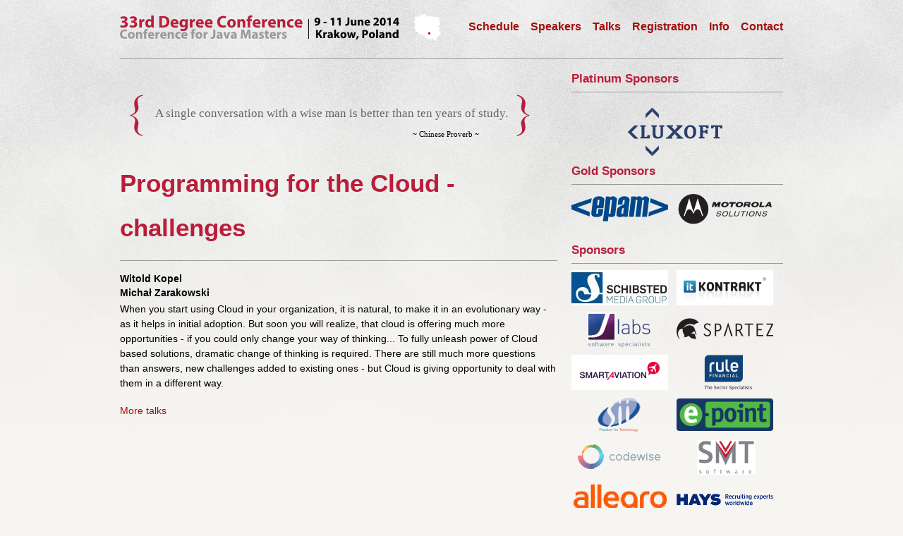

--- FILE ---
content_type: text/html; charset=UTF-8
request_url: http://2014.33degree.pl/talk/show/109
body_size: 18804
content:

<!DOCTYPE html PUBLIC "-//W3C//DTD XHTML 1.0 Transitional//EN"
        "http://www.w3.org/TR/xhtml1/DTD/xhtml1-transitional.dtd">
<html xmlns="http://www.w3.org/1999/xhtml">
<head>
    <title>33rd Degree - Conference for Java Masters - Programming for the Cloud - challenges</title>
    <meta http-equiv="Content-Type" content="text/html; charset=utf-8"/>
    <meta name="description" content="Why to attend,Top quality Rock Stars speakers,No Call For Papers. Only great talks. Whole 3 days packed with Java technology. Separate rooms for UnConference. BOF sessions at the evenings ends allows more informal discussions. 3 hours long workshops included in price"/>
    <meta name="keywords" content="33rd Degree, 33 Degree, Java Conference, Java Conference Poland, Krakow, dWorld"/>
    <link rel="stylesheet" type="text/css" media="screen, projection"
          href="../../css/reset.css"/>
    <link rel="stylesheet" type="text/css" media="screen, projection"
          href="../../css/grids.css"/>
    <link rel="stylesheet" type="text/css" media="screen, projection"
          href="../../css/style.css"/>
    <link rel="stylesheet" type="text/css" media="screen, projection"
          href="../../css/typography.css"/>
    <!--[if IE 8]>
    <link rel="stylesheet" media="screen" href="/css/ie8.css" /><![endif]-->
    <!--[if IE 7]>
    <link rel="stylesheet" media="screen" href="/css/ie7.css" /><![endif]-->
    <!--[if IE 6]>
    <link rel="stylesheet" media="screen" href="/css/ie6.css" /><![endif]-->
    <link rel="shortcut icon" href="../../images/favicon.ico" type="image/x-icon"/>
    <script type="text/javascript" src="../../js/jquery-1.2.3.js"></script>
    <script type="text/javascript" src="../../js/jquery.equalheights.js"></script>
    <script type="text/javascript" src="../../js/jquery.cycle.all.js"></script>
    <script type="text/javascript" src="../../js/scripts.js"></script>
    <meta name="viewport" content="initial-scale=1.0, user-scalable=no"/>
    <script type="text/javascript" src="http://maps.google.com/maps/api/js?sensor=false"></script>
    <script type="text/javascript">
        function initialize() {
            var latlng = new google.maps.LatLng(50.088809, 19.984375);
            var settings = {
                zoom: 15,
                center: latlng,
                mapTypeControl: true,
                mapTypeControlOptions: {style: google.maps.MapTypeControlStyle.DROPDOWN_MENU},
                navigationControl: true,
                navigationControlOptions: {style: google.maps.NavigationControlStyle.SMALL},
                mapTypeId: google.maps.MapTypeId.ROADMAP};
            var map = new google.maps.Map(document.getElementById("map_canvas"), settings);
            var parkingImage = new google.maps.MarkerImage('/images/map/parking.png',
                    new google.maps.Size(150, 70),
                    new google.maps.Point(0, 0),
                    new google.maps.Point(50, 50)
            );

            var parkingShadow = new google.maps.MarkerImage('/images/map/parking_shadow.png',
                    new google.maps.Size(70, 50),
                    new google.maps.Point(0, 0),
                    new google.maps.Point(60, 50)
            );

            var parkingPos = new google.maps.LatLng(50.088809, 19.984375);

            var parkingMarker = new google.maps.Marker({
                position: parkingPos,
                map: map,
                icon: parkingImage,
                shadow: parkingShadow,
                title: "Parking Lot",
                zIndex: 1
            });

            google.maps.event.addListener(companyMarker, 'click', function () {
                infowindow.open(map, companyMarker);
            });
        }
    </script>
    
    <meta http-equiv="Content-Type" content="text/html; charset=UTF-8"/>
    <meta name="layout" content="main"/>
    
    

</head>

<body onload="initialize()">
<div id="wrap" class="container_12">
    <div id="header" class="grid_12">
        <div id="logo"><a href="../../index.html"></a></div>

        <div id="facebook-likebox">
            <iframe src="http://www.facebook.com/plugins/like.php?href=http%3A%2F%2Fwww.facebook.com%2Fpages%2F33rd-Degree%2F183979988288000&amp;layout=box_count&amp;show_faces=false&amp;width=450&amp;action=like&amp;colorscheme=light&amp;height=65"
                    scrolling="no" frameborder="0" style="border:none; overflow:hidden; width:450px; height:65px;"
                    allowtransparency="true"></iframe>
        </div>

        <div id="nav">
            <ul>
                <li><a href="../../main/schedule">Schedule</a></li>
                <li><a href="../../speaker/list">Speakers</a></li>
                <li><a href="../list">Talks</a></li>
                <li><a href="../../main/register">Registration</a></li>
                <li><a href="../../main/info">Info</a></li>
                <li><a href="../../main/contact">Contact</a></li>
            </ul>
        </div>
    </div>

    

    <div id="content" class="grid_12">
        <div id="main-content" class="grid_8 alpha not-main">
            
<div id="quote">
    <div>A single conversation with a wise man is better than ten years of study.<br/>
        <span>~ Chinese Proverb ~</span></div>
</div>

<h1>Programming for the Cloud - challenges</h1>





<a href="../../speaker/show/83"><h4>Witold Kopel</h4></a>

    <a href="../../speaker/show/84"><h4>Michał Zarakowski</h4></a>




<p>When you start using Cloud in your organization, it is natural, to make it in an evolutionary way - as it helps in initial adoption. But soon you will realize, that cloud is offering much more opportunities - if you could only change your way of thinking... To fully unleash power of Cloud based solutions, dramatic change of thinking is required. There are still much more questions than answers, new challenges added to existing ones - but Cloud is giving opportunity to deal with them in a different way.</p>


<a href="../list" class="list">More talks</a>



        </div>

        <div id="sidebar" class="grid_4 omega">
            <div id="sponsors">
                <div id="mainSponsor">
                    <h2 class="header">Platinum Sponsors</h2>
                    
                        <a href="http://www.luxoft.com/"><image width="205"
                                                        height="74"
                                                        alt="Luxoft"
                                                        src="/images/partners/luxoft.png"/>
                        </a>
                    

                </div>

                <div id="premiumsponsor">
                    <h2 class="header">Gold Sponsors</h2>
                    <ul class="six-row box-list">
                        
                            <li><a href="http://epam.com"><image
                                    src="/images/partners/epam.png" width="137"
                                    height="50" alt="EPAM"/></a></li>
                        
                            <li><a href="http://www.motorolasolutions.com/"><image
                                    src="/images/partners/motorola.png" width="137"
                                    height="50" alt="Motorola"/></a></li>
                        
                    </ul>
                </div>

                <div id="sponsor">
                    <h2 class="header">Sponsors</h2>
                    <ul class="six-row box-list">
                        
                            <li><a href="../../sponsor/show/10"><image
                                    src="/images/partners/Schibsted.jpg" width="137"
                                    height="50" alt="Schibsted"/></a></li>
                        
                            <li><a href="http://www.itkontrakt.pl/"><image
                                    src="/images/partners/itkontrakt.png" width="137"
                                    height="50" alt="IT Kontrakt"/></a></li>
                        
                            <li><a href="http://j-labs.pl/"><image
                                    src="/images/partners/jLabs.png" width="137"
                                    height="50" alt="jLabs"/></a></li>
                        
                            <li><a href="http://spartez.com/"><image
                                    src="/images/partners/spartez.png" width="137"
                                    height="50" alt="Spartez"/></a></li>
                        
                            <li><a href="http://www.smart4aviation.aero/"><image
                                    src="/images/partners/smart4aviation.jpg" width="137"
                                    height="50" alt="Smart4Aviation"/></a></li>
                        
                            <li><a href="http://www.rulefinancial.com/"><image
                                    src="/images/partners/ruleFinancial.png" width="137"
                                    height="50" alt="Rule Financial"/></a></li>
                        
                            <li><a href="http://pl.sii.eu/"><image
                                    src="/images/partners/sii.png" width="137"
                                    height="50" alt="Sii"/></a></li>
                        
                            <li><a href="http://www.e-point.pl/"><image
                                    src="/images/partners/epoint.png" width="137"
                                    height="50" alt="ePoint"/></a></li>
                        
                            <li><a href="../../sponsor/show/24"><image
                                    src="/images/partners/codewise.png" width="137"
                                    height="50" alt="Codewise"/></a></li>
                        
                            <li><a href="http://www.smtsoftware.com"><image
                                    src="/images/partners/smt.png" width="137"
                                    height="50" alt="SMT Software"/></a></li>
                        
                            <li><a href="https://allegro.taleo.net/careersection/2/joblist.ftl?lang=pl "><image
                                    src="/images/partners/allegro.png" width="137"
                                    height="50" alt="Allegro"/></a></li>
                        
                            <li><a href="https://www.hays.pl/"><image
                                    src="/images/partners/hays.png" width="137"
                                    height="50" alt="Hays"/></a></li>
                        
                        
                            <li><a href="http://devskiller.com/"><image
                                    src="/images/partners/devskiller.png" width="137"
                                    height="50" alt="Devskiller"/></a></li>
                        
                            <li><a href="http://www.pragmatists.pl/"><image
                                    src="/images/partners/pragmatists.png" width="137"
                                    height="50" alt="Pragmatists"/></a></li>
                        
                            <li><a href="http://www.pl.capgemini-sdm.com/"><image
                                    src="/images/partners/Capgemini.jpg" width="137"
                                    height="50" alt="Capgemini"/></a></li>
                        
                            <li><a href="http://touk.pl"><image
                                    src="/images/partners/touk.png" width="137"
                                    height="50" alt="Touk"/></a></li>
                        
                            <li><a href="http://www.oracle.com/pl/"><image
                                    src="/images/partners/oracle.png" width="137"
                                    height="50" alt="Oracle"/></a></li>
                        
                            <li><a href="http://www.gehealthcare.com/"><image
                                    src="/images/partners/ge.png" width="137"
                                    height="50" alt="GE"/></a></li>
                        
                            <li><a href="https://vaadin.com/"><image
                                    src="/images/partners/vaadin.png" width="137"
                                    height="50" alt="Vaadin"/></a></li>
                        
                    </ul>
                </div>

                <div id="eclipseSponsor">
                    <h2 class="header">Eclipse Day Sponsors</h2>
                    <ul class="six-row box-list">
                        <li><a href="https://www.eclipse.org/"><image
                                src="/images/partners/eclipse_small.png" width="137"
                                height="50" alt="Eclipse"/></a></li>

                        <li><a href="http://www.ibm.com/"><image
                                src="/images/partners/ibm_small.png" width="137"
                                height="50" alt="IBM"/></a></li>
                    </ul>
                </div>

                <div id="partners">
                    <h2 class="header">Partners</h2>
                    <ul class="six-row box-list">
                        
                            <li><a href="http://www.alekrakow.com/"><image
                                    src="/images/partners/ale_krakow.png" width="137"
                                    height="50" alt="ALE Krakow"/></a></li>
                        
                            <li><a href="http://javaexpress.pl"><image
                                    src="/images/partners/jep.png" width="137"
                                    height="50" alt="Java exPress"/></a></li>
                        
                            <li><a href="http://zeroturnaround.com/rebellabs/reports/"><image
                                    src="/images/partners/rebelLabs.png" width="137"
                                    height="50" alt="RebelLabs"/></a></li>
                        
                            <li><a href="https://github.com"><image
                                    src="/images/partners/github.png" width="137"
                                    height="50" alt="GitHub"/></a></li>
                        
                            <li><a href="http://mobileacademy.pl/"><image
                                    src="/images/partners/mobileAcademy.png" width="137"
                                    height="50" alt="Mobile Academy"/></a></li>
                        
                            <li><a href="http://scalac.io/"><image
                                    src="/images/partners/scalac.png" width="137"
                                    height="50" alt="Scalac"/></a></li>
                        
                            <li><a href="http://www.oreilly.com/"><image
                                    src="/images/partners/oreilly.png" width="137"
                                    height="50" alt="OReilly"/></a></li>
                        
                            <li><a href="http://warsjawa.pl/"><image
                                    src="/images/partners/warsjawa.png" width="137"
                                    height="50" alt="Warsjawa"/></a></li>
                        
                    </ul>
                </div>

                <div id="media">
                    <h2 class="header">Media and JUGs</h2>
                    <ul class="six-row box-list">
                        
                            <li><a href="http://torun.jug.pl"><image
                                    src="/images/partners/torunJUG.png" width="137"
                                    height="50" alt="Toruń JUG"/></a></li>
                        
                            <li><a href="http://meetup.juglodz.pl"><image
                                    src="/images/partners/jugLodz.png" width="137"
                                    height="50" alt="JUG Łódź"/></a></li>
                        
                    </ul>
                </div>

                <div id="organizer">
                    <h2 class="header">Organizers</h2>
                    <ul class="six-row box-list">
                        <li><a href="http://dworld.pl"><image
                                src="/images/partners/dworld.png" width="137"
                                height="50" alt="Developers World"/></a></li>

                        <li><a href="http://procognita.com/"><image
                                src="/images/partners/procognita.png" width="137"
                                height="50" alt="Procognita"/></a></li>
                    </ul>
                </div>
            </div>

            <div id="location">
                <h2 class="header">Location</h2>

                <div id="map_canvas" style="width:300px; height:280px"></div>

                <p>Multikino Krakow<br/>
                    ul. Dobrego Pasterza 128<br/>
                    Krakow, Poland</p>
            </div>

            <div id="facebook-stream">
                <iframe src="http://www.facebook.com/plugins/likebox.php?href=http%3A%2F%2Fwww.facebook.com%2Fpages%2F33rd-Degree%2F183979988288000&amp;width=292&amp;colorscheme=light&amp;show_faces=true&amp;stream=false&amp;header=true&amp;height=300"
                        scrolling="no" frameborder="0"
                        style="border:none; overflow:hidden; width:292px; height:300px;"
                        allowtransparency="true"></iframe>
            </div>
        </div>
    </div>

    <div id="footer" class="grid_12">© 2010, 33rd Degree
    Grzegorz Duda "Developers World"
    email: kontakt@dworld.pl
    phone: +48 691 793 877
    </div>
</div>
<script type="text/javascript">

    var _gaq = _gaq || [];
    _gaq.push(['_setAccount', 'UA-2898760-5']);
    _gaq.push(['_setDomainName', 'none']);
    _gaq.push(['_setAllowLinker', true]);
    _gaq.push(['_trackPageview']);

    (function () {
        var ga = document.createElement('script');
        ga.type = 'text/javascript';
        ga.async = true;
        ga.src = ('https:' == document.location.protocol ? 'https://ssl' : 'http://www') + '.google-analytics.com/ga.js';
        var s = document.getElementsByTagName('script')[0];
        s.parentNode.insertBefore(ga, s);
    })();

</script>
</body>
</html>


--- FILE ---
content_type: text/css
request_url: http://2014.33degree.pl/css/grids.css
body_size: 7586
content:
.container_hd720p {
    margin-left: auto;
    margin-right: auto;
    margin-bottom: 0px;
    width: 1240px;
    height: 710px;
}

.container_hd720p .grid_hd720p {
    width: 1240px;
}

.container_hd720p .grid_main_hd720p {
    width: 600px;
}

.grid_sidebar_hd720p {
    width: 300px;
}

.container_12, .container_16 {
    margin-left: auto;
    margin-right: auto;
    width: 960px
}

.grid_1, .grid_2, .grid_3, .grid_4, .grid_5, .grid_6, .grid_7, .grid_8, .grid_9, .grid_10, .grid_11, .grid_12, .grid_13, .grid_14, .grid_15, .grid_16 , .grid_hd720p, .grid_main_hd720p, .grid_sidebar_hd720p {
    display: inline;
    float: left;
    position: relative;
    margin-left: 10px;
    margin-right: 10px
}

.container_12 .grid_3, .container_16 .grid_4 {
    width: 220px
}

.container_12 .grid_6, .container_16 .grid_8 {
    width: 460px
}

.container_12 .grid_9, .container_16 .grid_12 {
    width: 700px
}

.container_12 .grid_12, .container_16 .grid_16 {
    width: 940px
}

.wrap {
    clear: both;
}

.alpha {
    margin-left: 0
}

.omega {
    margin-right: 0
}

.container_12 .grid_1 {
    width: 60px
}

.container_12 .grid_2 {
    width: 140px
}

.container_12 .grid_4 {
    width: 300px
}

.container_12 .grid_5 {
    width: 380px
}

.container_12 .grid_7 {
    width: 540px
}

.container_12 .grid_8 {
    width: 620px
}

.container_12 .grid_10 {
    width: 780px
}

.container_12 .grid_11 {
    width: 860px
}

.container_16 .grid_1 {
    width: 40px
}

.container_16 .grid_2 {
    width: 100px
}

.container_16 .grid_3 {
    width: 160px
}

.container_16 .grid_5 {
    width: 280px
}

.container_16 .grid_6 {
    width: 340px
}

.container_16 .grid_7 {
    width: 400px
}

.container_16 .grid_9 {
    width: 520px
}

.container_16 .grid_10 {
    width: 580px
}

.container_16 .grid_11 {
    width: 640px
}

.container_16 .grid_13 {
    width: 760px
}

.container_16 .grid_14 {
    width: 820px
}

.container_16 .grid_15 {
    width: 880px
}

.container_12 .prefix_3, .container_16 .prefix_4 {
    padding-left: 240px
}

.container_12 .prefix_6, .container_16 .prefix_8 {
    padding-left: 480px
}

.container_12 .prefix_9, .container_16 .prefix_12 {
    padding-left: 720px
}

.container_12 .prefix_1 {
    padding-left: 80px
}

.container_12 .prefix_2 {
    padding-left: 160px
}

.container_12 .prefix_4 {
    padding-left: 320px
}

.container_12 .prefix_5 {
    padding-left: 400px
}

.container_12 .prefix_7 {
    padding-left: 560px
}

.container_12 .prefix_8 {
    padding-left: 640px
}

.container_12 .prefix_10 {
    padding-left: 800px
}

.container_12 .prefix_11 {
    padding-left: 880px
}

.container_16 .prefix_1 {
    padding-left: 60px
}

.container_16 .prefix_2 {
    padding-left: 120px
}

.container_16 .prefix_3 {
    padding-left: 180px
}

.container_16 .prefix_5 {
    padding-left: 300px
}

.container_16 .prefix_6 {
    padding-left: 360px
}

.container_16 .prefix_7 {
    padding-left: 420px
}

.container_16 .prefix_9 {
    padding-left: 540px
}

.container_16 .prefix_10 {
    padding-left: 600px
}

.container_16 .prefix_11 {
    padding-left: 660px
}

.container_16 .prefix_13 {
    padding-left: 780px
}

.container_16 .prefix_14 {
    padding-left: 840px
}

.container_16 .prefix_15 {
    padding-left: 900px
}

.container_12 .suffix_3, .container_16 .suffix_4 {
    padding-right: 240px
}

.container_12 .suffix_6, .container_16 .suffix_8 {
    padding-right: 480px
}

.container_12 .suffix_9, .container_16 .suffix_12 {
    padding-right: 720px
}

.container_12 .suffix_1 {
    padding-right: 80px
}

.container_12 .suffix_2 {
    padding-right: 160px
}

.container_12 .suffix_4 {
    padding-right: 320px
}

.container_12 .suffix_5 {
    padding-right: 400px
}

.container_12 .suffix_7 {
    padding-right: 560px
}

.container_12 .suffix_8 {
    padding-right: 640px
}

.container_12 .suffix_10 {
    padding-right: 800px
}

.container_12 .suffix_11 {
    padding-right: 880px
}

.container_16 .suffix_1 {
    padding-right: 60px
}

.container_16 .suffix_2 {
    padding-right: 120px
}

.container_16 .suffix_3 {
    padding-right: 180px
}

.container_16 .suffix_5 {
    padding-right: 300px
}

.container_16 .suffix_6 {
    padding-right: 360px
}

.container_16 .suffix_7 {
    padding-right: 420px
}

.container_16 .suffix_9 {
    padding-right: 540px
}

.container_16 .suffix_10 {
    padding-right: 600px
}

.container_16 .suffix_11 {
    padding-right: 660px
}

.container_16 .suffix_13 {
    padding-right: 780px
}

.container_16 .suffix_14 {
    padding-right: 840px
}

.container_16 .suffix_15 {
    padding-right: 900px
}

.container_12 .push_3, .container_16 .push_4 {
    left: 240px
}

.container_12 .push_6, .container_16 .push_8 {
    left: 480px
}

.container_12 .push_9, .container_16 .push_12 {
    left: 720px
}

.container_12 .push_1 {
    left: 80px
}

.container_12 .push_2 {
    left: 160px
}

.container_12 .push_4 {
    left: 320px
}

.container_12 .push_5 {
    left: 400px
}

.container_12 .push_7 {
    left: 560px
}

.container_12 .push_8 {
    left: 640px
}

.container_12 .push_10 {
    left: 800px
}

.container_12 .push_11 {
    left: 880px
}

.container_16 .push_1 {
    left: 60px
}

.container_16 .push_2 {
    left: 120px
}

.container_16 .push_3 {
    left: 180px
}

.container_16 .push_5 {
    left: 300px
}

.container_16 .push_6 {
    left: 360px
}

.container_16 .push_7 {
    left: 420px
}

.container_16 .push_9 {
    left: 540px
}

.container_16 .push_10 {
    left: 600px
}

.container_16 .push_11 {
    left: 660px
}

.container_16 .push_13 {
    left: 780px
}

.container_16 .push_14 {
    left: 840px
}

.container_16 .push_15 {
    left: 900px
}

.container_12 .pull_3, .container_16 .pull_4 {
    left: -240px
}

.container_12 .pull_6, .container_16 .pull_8 {
    left: -480px
}

.container_12 .pull_9, .container_16 .pull_12 {
    left: -720px
}

.container_12 .pull_1 {
    left: -80px
}

.container_12 .pull_2 {
    left: -160px
}

.container_12 .pull_4 {
    left: -320px
}

.container_12 .pull_5 {
    left: -400px
}

.container_12 .pull_7 {
    left: -560px
}

.container_12 .pull_8 {
    left: -640px
}

.container_12 .pull_10 {
    left: -800px
}

.container_12 .pull_11 {
    left: -880px
}

.container_16 .pull_1 {
    left: -60px
}

.container_16 .pull_2 {
    left: -120px
}

.container_16 .pull_3 {
    left: -180px
}

.container_16 .pull_5 {
    left: -300px
}

.container_16 .pull_6 {
    left: -360px
}

.container_16 .pull_7 {
    left: -420px
}

.container_16 .pull_9 {
    left: -540px
}

.container_16 .pull_10 {
    left: -600px
}

.container_16 .pull_11 {
    left: -660px
}

.container_16 .pull_13 {
    left: -780px
}

.container_16 .pull_14 {
    left: -840px
}

.container_16 .pull_15 {
    left: -900px
}

.clear {
    clear: both;
    display: block;
    overflow: hidden;
    visibility: hidden;
    width: 0;
    height: 0
}

.clearfix:after {
    clear: both;
    content: ' ';
    display: block;
    font-size: 0;
    line-height: 0;
    visibility: hidden;
    width: 0;
    height: 0
}

* html .clearfix {
    height: 1%
}


--- FILE ---
content_type: text/css
request_url: http://2014.33degree.pl/css/style.css
body_size: 14396
content:
/* 
*
* Tomasz Muter RoyalWeb MiniFramework
* Copyright (c) 2011 Tomasz Muter
* http://www.royalweb.pl
* tmuter@gmail.com
*/
/*

/********************************************************************************
Headings 
********************************************************************************/

h1, h2, h3, h4, h5, h6 {
    color: #000;
    font-weight: bold;
    padding-bottom: 5px;
}

h1 {
    font-size: 24px;
    line-height: 36px;
    margin-bottom: 18px;
}

h2 {
    font-size: 18px;
    line-height: 18px;
    margin-bottom: 18px;
}

h3 {
    font-size: 12px;
    line-height: 18px;
}

p {
    margin-bottom: 18px;
}

a img {
    border: none;
}

/* Link Styles */
a {
    text-decoration: none;
}

a:link, a:visited {
    color: #A30E0B;
}

a:hover {
    text-decoration: underline;
}

a:active {
}

strong {
    font-weight: bold;
}

/**************************************
COLOR SCHEME  
**************************************
black		#000
white		#fff
first
second
third
/
/*******************************************************************************
mini framework 1.0 ****
*******************************************************************************/
/* FLOATS */
.clears {
    clear: both;
}

.left {
    float: left;
}

.right {
    float: right;
}

/* CENTER*/
.center {
    text-align: center;
}

.center img {
    float: none !important;
    clear: both;
    text-align: center;
}

/* HIDE */
.hide {
    display: none !important;
}

/* HIDE BORDER */
.no-border {
    border: 0 !important;
}

/* HIDE MARGIN */
.first {
    margin-left: 0 !important;
}

.last {
    margin-right: 0 !important;
}

.inner10 {
    padding: 10px;
    position: relative;
}

.inner20 {
    padding: 20px;
    position: relative;
}

.inner20-10 {
    padding: 20px 10px;
    position: relative;
}

/* BORDER SHADOW */
.shadow {
    /* CSS3 Box Shadow */
    -moz-box-shadow: 0 1px 2px #AAAAAA;
    -webkit-box-shadow: 0 1px 2px #AAAAAA;
    box-shadow: 0 1px 2px #AAAAAA;
}

/* BOX RADIUS 6px */
.border-radius {
    /* CSS3 Box Border Radius */
    -moz-border-radius: 6px;
    -webkit-border-radius: 6px;
    border-radius: 6px;
    background-color: #fff;
    margin-bottom: 18px;
}

.border-radius-bottom {
    -moz-border-radius-bottomleft: 6px;
    -moz-border-radius-bottomright: 6px;
}

.no-background {
    background: none !important;
}

/* CLEARS & CLEARFIX */
.clears {
    clear: both;
}

.clearfix {
    display: block;
}

html[xmlns] .clearfix {
    display: block;
}

* html .clearfix {
    height: 1%;
}

.inner:after, .content:after, .cols:after, .fixed:after {
    content: ".";
    display: block;
    height: 0;
    clear: both;
    visibility: hidden;
}

.inner, .content, .cols, .fixed {
    display: block;
    min-height: 1%;
}

* html .inner, * html .content, * html .cols, * html .fixed {
    height: 1%;
}

/********************************************************************************
Headings 
********************************************************************************/
h1, h2, h3, h4, h5, h6 {
    color: #000;
    line-height: 1.1em;
    font-weight: bold;
    padding-bottom: 5px;
}

h1 {
    font-size: 24px;
    line-height: 36px;
    margin-bottom: 18px;
}

h2 {
    font-size: 18px;
    line-height: 18px;
    margin-bottom: 18px;
}

h3 {
    font-size: 12px;
    line-height: 18px;
}

p {
    margin-bottom: 18px;
}

a img {
    border: none;
}

/* Link Styles */
a {
    text-decoration: none;
}

a:link, a:visited {
    color: #A30E0B;
}

a:hover {
    text-decoration: underline;
}

a:active {
}

/********************************************************************************
33rd Degree
********************************************************************************/
body {
    background: url(../images/bg.jpg) repeat-x center top #f6f5f2;
    font-family: "Trebuchet MS", Arial, Helvetica, sans-serif;
}

.red {
    color: #b91e39;
}

.black {
    color: #000;
}

#header {
    border-bottom: 1px solid #999999;
    padding: 20px 0;
    position: relative;
}

#facebook-likebox {
    overflow: hidden;
    position: absolute;
    right: -100px;
    top: 108px;
    width: 75px;
}

#logo {
    float: left;
}

#logo a {
    background: url("../images/top_banner_2014.png") no-repeat scroll 0 0 transparent;
    display: block;
    height: 42px;
    text-indent: -9999px;
    width: 466px;
}

#nav {
    float: right; /*display:none; Usunac display:none; aby pokazac nawigacje */
}

#nav ul li {
    float: left;
}

#nav ul li a {
    display: block;
    font-weight: bold;
    padding: 10px 0 10px 16px;
}

#diuk {
    background: url("../images/diuk.png") no-repeat scroll 0 20px transparent;
    height: 350px;
}

#disclaimer-info ul li {
    font-size: 18px;
    line-height: 25px;
}

#disclaimer-info h1 {
    padding: 0;
    margin: 0;
    padding: 20px 0px;
}

#disclaimer-more-info {
    display: inline;
    float: left;
    margin: 20px 0 0;
}

#disclaimer {
    background: url(../images/piramida.png) no-repeat 359px 81px;
}

#disclaimer-more-info h2 {
    border-bottom: 1px solid #999999;
    color: #B91E39;
    margin-bottom: 7px;
    padding-bottom: 10px;
}

#help, #quote {
    background: url("../images/help.png") no-repeat scroll 0 10px transparent;
    color: #666666;
    font-family: times New Roman;
    margin: 20px 0;
    padding-left: 50px;
}

#help span, #quote div {
    background: url("../images/help.png") no-repeat scroll right -209px transparent;
    display: block;
    padding: 10px 50px 10px 0;
}

#quote {
    background: url("../images/quote.png") no-repeat scroll 0 0 transparent;
    overflow: hidden;
    padding: 7px 20px 7px 50px;
}

#help span span, #quote span span {
    display: inline;
    background: none;
    padding: 0;
}

#quote div {
    background: url("../images/help.png") no-repeat scroll right -212px transparent;
    display: block;
    font-size: 17px;
    padding: 20px 50px 30px 0;
    text-align: center;
}

#quote span {
    color: #000000;
    display: block;
    float: right;
    font-size: 11px;
    margin-right: 41px;
    margin-top: 9px
}

#buy a {
    background: url("../images/ticket.png") no-repeat scroll 0 0 transparent;
    display: block;
    height: 78px;
    text-indent: -9999px;
    width: 294px;
}

#stats span {
    display: block;
}

#stats span span {
    display: inline;
}

#stats ul li {
    color: #666666;
    float: left;
    font-size: 11px;
    padding: 0 24px 0 0;
    text-align: center;
}

#stats ul li span {
    font-size: 54px;
    font-weight: bold;
}

#content {
    background: url("../images/piramida-footer.png") no-repeat scroll right bottom transparent;
    overflow: hidden;
    margin-bottom: 20px;
}

#content_wall {
    background: url("../images/piramida-footer.png") no-repeat scroll right bottom transparent;
    overflow: hidden;
    margin-bottom: 0px;
}

#sidebar {
    margin-top: 20px;
}

#sidebar2 {
    margin-top: 20px;
}

#mainSponsor img {
    margin-left: 43px;
    padding-top: 10px;
    padding-bottom: 10px;
}

#premiumsponsor, #sponsor, #partners, #media, #organizer, #eclipseSponsor {
    margin-bottom: 15px;
    overflow: hidden;
}

#sponsors .six-row li {
    float: left;
    height: 50px;
    margin-bottom: 10px;
    margin-right: 12px;
    min-height: 20px;
    width: 137px;
}

#sponsors .six-row li img {
    vertical-align: middle;
}

.no-right-padding {
    padding-right: 0px !important;
}

#connect a {
    background: url("../images/socials.png") repeat scroll 0 0 transparent;
    display: block;
    float: left;
    height: 63px;
    margin-right: 12px;
    width: 63px;
}

#connect #twitter {
    background-position: -156px 0;
}

#connect #facebook {
    background-position: 0 0;
}

#connect #linkedin {
    background-position: -76px 0px;
}

#connect #youtube {
    background-position: -234px 0;
}

.header {
    border-bottom: 1px solid #999999;
    color: #B91E39;
    font-size: 17px;
    font-weight: bold;
    margin-bottom: 9px;
    padding-bottom: 9px;
}

#speakers, #sessions, #news, #trainings {
    margin: 20px 0 10px 0;
    overflow: hidden;
}

#location {
    margin: 20px 0;
}

#trainings .photo {
    overflow: hidden;
    height: 152px;
    margin-bottom: 7px;
}

#trainings .photo img {
    height: auto;
    width: 139px;
}

#trainings ul li {
    height: 238px;
}

#sessions ul li {
    background: none repeat scroll 0 0 #FBFAF7;
    height: 105px;
    padding: 10px;
    width: 170px;
}

#speakers .photo {
    overflow: hidden;
    height: 152px;
    margin-bottom: 7px;
}

#speakers .photo img {
    height: auto;
    width: 139px;
}

#speakers ul li {
    height: 238px;
}

.six-row li.more {
    background: none repeat scroll 0 0 #FBFAF7;
    height: 132px !important;
    padding: 10px;
    width: 119px !important;
}

li.more h3 a {
    color: #999;
}

.box-list h3 {
    line-height: 12px;
    margin: 0;
    padding: 0;
}

ul.box-list li span {
    color: #666666;
    font-family: "Times New Roman", Times, serif;
    font-size: 12px;
    line-height: 15px;
}

.box-list h3 a {
    color: #000000;
    display: block;
    font-size: 16px;
    font-weight: bold;
    margin-bottom: 6px;
    padding: 0;
    line-height: 20px;
}

.six-row li, .three-row li {
    float: left;
    margin-bottom: 15px;
    margin-right: 16px;
    min-height: 75px;
    width: 139px;
}

.three-row li {
    width: 190px;
}

.three-row li.more {
    background: none repeat scroll 0 0 #FBFAF7;
    height: 106px !important;
}

#location p {
    background: none repeat scroll 0 0 #FBFAF7 transparent;
    color: #666666;
    font-size: 14px;
    font-weight: bold;
    line-height: 18px;
    margin: 0 0 10px;
    padding: 13px 10px 15px;
}

#facebook-stream {
    height: 300px;
}

#facebook-stream-wall {
    height: 255px;
}

#footer {
    border-top: 1px solid #999999;
    display: block;
    font-size: 12px;
    padding: 20px 0;
}

/* Schedule */
.not-main {
    margin-top: 20px;
    font-size: 14px;
    line-height: 21px;
}

.not-main h1 {
    border-bottom: 1px solid #999999;
    color: #B91E39;
    font-weight: bold;
}

.not-main h3 {
}

.not-main h4 {
}

.not-main p {
    font-size: 14px;
    line-height: 21px;
}

.list {
    list-style: disc inside none;
    margin: 15px 0;
}

.list li {
    font-size: 13px;
}

table {
    border-collapse: collapse;
    display: block;
    font-size: 13px;
    margin-bottom: 20px;
    padding: 0px;
    width: 100%;
}

table.small {
    width: 340px;
}

tbody td {
    border-bottom: 1px solid #ECECEC;
}

table th, table td {
    padding: 6px 10px 6px 0 !important;
    text-align: left;
    vertical-align: top;
}

table thead th {
    background: none repeat scroll 0 0 #EAEAEA;
    padding: 10px 0 !important;
    text-align: center;
    vertical-align: middle;
}

h3.date {
    background: none repeat scroll 0 0 #DFDFDF;
    font-size: 13px;
    padding: 10px 0 10px 10px;
}

.no-bottom {
    margin-bottom: 0;
}

tbody td {
    border-bottom: 1px solid #ddd;
    color: #333333;
    font-size: 11px;
    line-height: 18px;
}

table h4 {
    border: medium none;
    color: #B91E39;
    font-size: 12px;
    letter-spacing: 0;
    line-height: 18px;
    margin-top: 4px;
    padding: 0;
}

.yesTick {
    background: url(../images/yes.png) no-repeat center;
}

.noTick {
    background: url(../images/no.png) no-repeat center;
}

#priceOptions td {
    font-size: 13px;
}

#priceOptions td strong {
    color: #B91E39
}

/* Speaker list */
#speaker-list {
}

#speaker-list h2 {
    font-size: 24px;
    padding-bottom: 12px;
    padding-top: 5px;
}

#speaker-list img {
    border: 4px solid #A6A6A5;
    margin: 6px 15px 10px 0;
}

#speaker-list p {
    font-size: 14px;
    line-height: 21px;
}

#speaker-list li {
    border-bottom: 1px dashed #999999;
    margin-bottom: 15px;
    overflow: hidden;
}

#register thead th {
    background: none repeat scroll 0 0 #EAEAEA;
    border-bottom: 1px solid #CCCCCC;
    border-top: 1px solid #CCCCCC;
    padding: 10px 0 !important;
    text-align: left;
}

#register td {
    font-size: 13px;
}

#register-now {
    background: none repeat scroll 0 0 #FCFBF9;
    display: block;
    font-size: 24px;
    margin-bottom: 10px;
    padding: 20px;
    text-align: center;
}

.talks h4 {
    color: #A30E0B;
    font-size: 17px;
    font-weight: bold;
}

.talks h3 {
    font-size: 17px;
    margin-bottom: 6px;
}

.talks {
    padding-bottom: 12px;
}

/***************
Twitter
****************/
#tweets {
    margin-top: 20px;
    /*padding-left: 20px;*/
}

div.tweet {
    /*color: #414143 !important;*/
    font-family: Tahoma,sans-serif;
    border-bottom: 1px dashed;
    /*border-bottom: 1px dotted #DDDDDD;*/
    overflow: hidden;
}

div.tweet_wrapper {
    overflow: hidden;
    padding: 6px 8px;
}

div.tweet_picture {
    width: 60px;
    height: 60px;
    float: left;
    display: block;
}

div.tweet_picture img {
    width: 50px;
    height: 50px;
}

div.tweet_text {
    float: left;
    font-size: 11px;
    width: 224px;
    line-height: 1.2 !important;
    margin: 0 !important;
    padding: 0 !important;
}

div.tweet_text a {
    color: #A30E0B !important;
}

div.tweet_text p {
    line-height: 1.2 !important;
    margin: 0 !important;
    padding: 0 !important;
    width: auto !important;
}

div.tweet_data {
    width: 224px;
    float: left;
}

div.tweet_metadata {
    color: #A30E0B;
    width: 224px;
    font-size: 11px;
    line-height: 1.2 !important;
    margin: 0 !important;
    padding: 0 !important;
    font-style: italic;
}

div.tweet_metadata a {
    color: inherit;
}


--- FILE ---
content_type: text/css
request_url: http://2014.33degree.pl/css/typography.css
body_size: 1479
content:
/* 
* Tomasz Muter RoyalWeb MiniFramework
* Copyright (c) 2010 Tomasz Muter
* http://www.royalweb.pl
* tmuter@gmail.com
*/
/*


/********************************************************************************
TYPOGRAPHY
/*******************************************************************************/

h1
{
	font-size: 35px;
	color: #222;
	font-weight: 300;
	padding-bottom: 15px;
	line-height: 1.8em;
}
h2
{
	margin: 0;
	padding: 0 0 12px 0;
	text-transform: none;
}
h2
{
	color:#2D2D2D;
	font-size:17px;
	font-weight:bold;
	padding-bottom:6px;
}
h3
{
	color: #000000;
	font-size: 14px;
	line-height: 20px;
	padding-bottom: 0;
}
#news h3 { display:inline-block; }
#news p
{
	color: #666666;
	font-size: 12px;
	line-height: 15px;
	margin-bottom: 9px;
}
#news .date
{
	color: #999999;
	display: inline-block;
	font-size: 10px;
	margin-left: 5px;
}
h4
{


}
h5
{
	border-bottom: 1px solid #222;
	font-weight: normal;
	letter-spacing: 1px;
	text-transform: uppercase;
	font-size: 13px;
	color: #777;
	padding: 0 0 20px 0;
	margin: 0 0 5px 0;
}
h6
{
	font-weight: bold;
	text-transform: uppercase;
	color: #000;
	padding: 0 0 25px 0;
	font-size: 14px;
	margin: 0;
	line-height: 14px;
}
p.medium
{
	font-size: 11px;
	color: #666;
	padding: 0 20px 20px 0;
	text-align: left;
}
p.large
{
	font-size: 18px;
	line-height: 1.7em;
	color: #333;
	padding: 0 10px 10px 0;
	text-align: left;
}


--- FILE ---
content_type: application/javascript
request_url: http://2014.33degree.pl/js/scripts.js
body_size: 1697
content:
$(document).ready(function () {

	// Rozwijanie nizszego elementu 
	$('.accordion h2').click(function() {
		$(this).next().toggle('slow');
		return false;
	}).next().hide();

	// Elementy o tej klasie beda mialy taka sama wysokosc 
	$('.info-box').equalHeights();
	
	// Nadpisanie funkcji Toogle - plynny toggle 
	jQuery.fn.fadeToggle = function(speed, easing, callback) {
   return this.animate({opacity: 'toggle'}, speed, easing, callback);};

  // Zamykanie elementu, plynne znikanie 
  $('a.close ').click(function() {
		$('.table').fadeOut('medium');
		$('.table').removeClass();
		return false; 
	});
	
	// Cross-browser Hover
	$(".hover").hover( function () { $(this).addClass("hover"); }, function () {$(this).removeClass("hover"); } );

	// Slider wraz z nawigacja generowana automatycznie
	$('#slider').cycle({ 
        fx:     'fade', 
        speed:   500, 
        timeout: 0, 
		  pager: '#slider-nav',
        before: function() {  
            $('#caption').html(this.alt); 
        } 
    }); 
	
	// Font Replacement CUFON
	 Cufon('#nav li a', { fontFamily: 'Myriad Pro', hover: { color: '#9f3c88' } });
	 
	// Parzyste, nieparzyste - nadaj styl, klase
	 $("#feature-table tr:even").css("background-color", "#fff");
 	 $("#feature-table tr:odd").css("background-color", "#f8f8f8").addClass("odd");

	// Simple Show/Hide Dialog Box
	$(".popup-show").click( function (){
												$(this).next('.popup-dialog').fadeIn('medium');
												return false;
												} );
	$(".popup-show .close").click( function (){
												$(this).prev('.popup-dialog').fadeOut('medium');
												return false;
												} );
});

